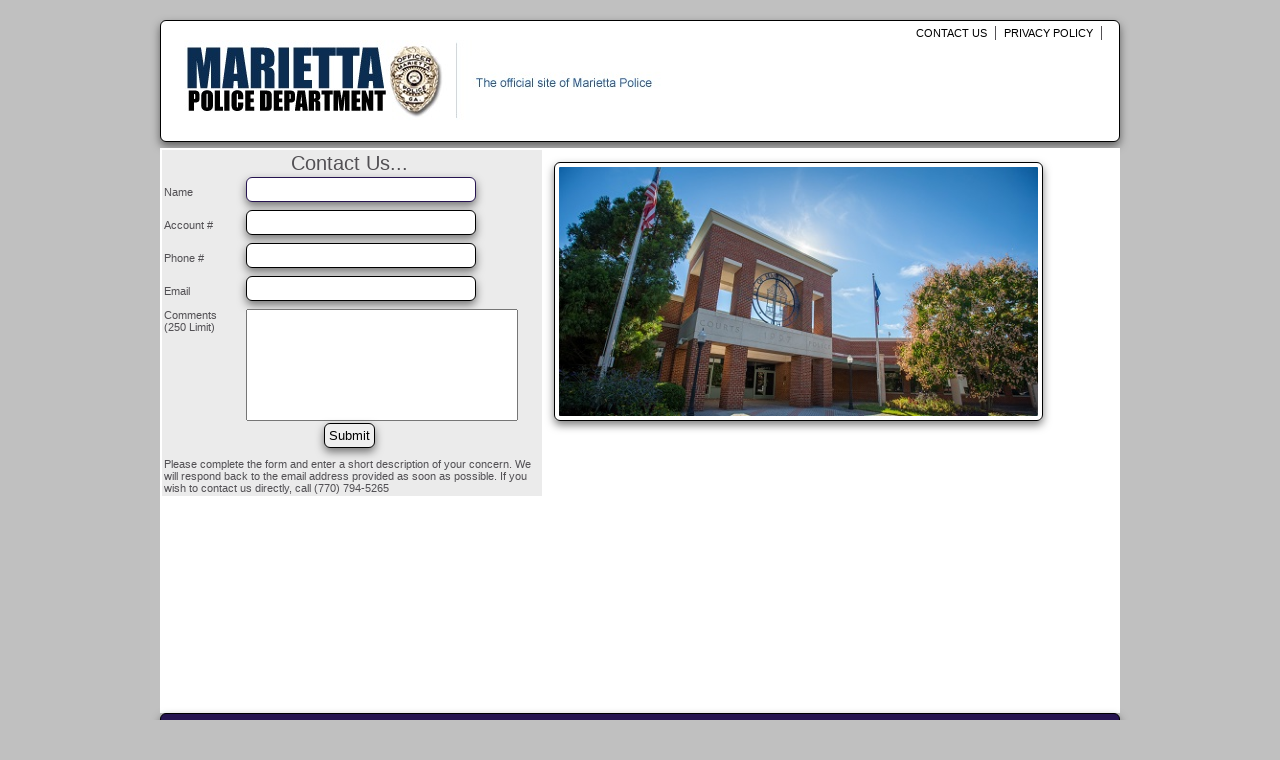

--- FILE ---
content_type: text/html; charset=utf-8
request_url: https://secure.mariettaga.gov/crywolf/contactUs.aspx
body_size: 6150
content:


<!DOCTYPE html PUBLIC "-//W3C//DTD XHTML 1.0 Transitional//EN" "http://www.w3.org/TR/xhtml1/DTD/xhtml1-transitional.dtd">

<html xmlns="http://www.w3.org/1999/xhtml">
<head id="ctl00_Head1">

    <meta name="build-id" content="20.2.2020.1005" />

<meta http-equiv="Content-Type" content="text/html; charset=UTF-8" /><meta http-equiv="X-UA-Compatible" content="IE=edge,chrome=1" />

<link href="/crywolf/css/redmond/jquery-ui-1.9.2.custom.css" type="text/css" rel="stylesheet" />
<link href="/crywolf/css/jquery-ui.css" rel="stylesheet" type="text/css" />
<link href="/crywolf/css/locale-picker.min.css" rel="stylesheet" type="text/css" />

<script src="/crywolf/js/jquery-3.5.1.min.js" type="text/javascript"></script>
<script src="/crywolf/js/jquery-ui-1.12.0.js" type="text/javascript"></script>

<title>
	False Alarm Reduction Website
</title>
<link rel="stylesheet" type="text/css" href="/crywolf/includes/style_purple.css" />
<script id="script1" type="text/javascript" src="/crywolf/includes/functions.js"></script>
<script type="text/JavaScript" src="/crywolf/includes/dd_home.js"></script>

<script type="text/javascript" id="ComponentOneClientScript1">
    function C1Menu1_OnClientItemClick(item, domEvent) {
        //
        // Put your code here.
        //
    };

</script>
 <!--
<script language="JavaScript" src="https://seal.networksolutions.com/siteseal/javascript/siteseal.js" type="text/javascript"></script>
-->

    <style>
        input {
            -moz-border-radius: 6px;
            border-radius: 6px;
            -webkit-border-radius: 6px;
            border: solid 1px black;
            padding: 4px;
            margin-bottom: 6px;
            -moz-box-shadow: 0 4px 8px rgba(0,0,0,0.5);
            -webkit-box-shadow: 0 4px 8px rgba(0,0,0,0.5);
            box-shadow: 0 4px 8px rgba(0,0,0,0.5);
        }

        .ddl {
            -moz-border-radius: 6px;
            border-radius: 6px;
            -webkit-border-radius: 6px;
            border: solid 1px black;
            padding: 4px;
            margin-bottom: 6px;
            -moz-box-shadow: 0 4px 8px rgba(0,0,0,0.5);
            -webkit-box-shadow: 0 4px 8px rgba(0,0,0,0.5);
            box-shadow: 0 4px 8px rgba(0,0,0,0.5);
        }

    </style>
<script>

    $(document).ready(function () {

        $('#dvLang').hide();

        var mM = $('#hMobile1').val();
        if (mM == 'true') {
            if (window.screen.width <= 480) {
                // resolution is below 10 x 7
                $('#bdy1').hide();
                window.location.href = "cwMobile1.aspx?f1=xxx&f2=Marietta Police"; //for example
            }
        }

        $('#dialogNotice').dialog({
            autoOpen: false,
            width: 680, // 700,
            //height: 300,
            modal: true,
            resizable: false,
            show: 'fold',
            hide: 'fade',
            title: 'Notice',
            open: function (event, ui) {
                $('.ui-widget-overlay').css('position', 'fixed');
                // setTimeout(function () { $('#txtACSearch').focus(); }, 1);
            },
            close: function () {
                $('.ui-widget-overlay').css('position', 'absolute');
            },
            buttons: {
                'OK': function () {
                    $('#lblMessage').text('');
                    $('#bodyMain').removeClass('stop-scrolling');
                    $('#bodyMain').css('padding-right', 0);
                    $(this).dialog('close');
                }
            }
        });

        function trn1() {
            if ($('#hTrn1').val() == '')
                return;

            $('.trn').each(function (index, obj) {
                var m = $(this).attr('data-code');
                var mID1 = '#' + $(this).attr('id');
                if (m !== '' || m !== undefined) {

                    var request = $.ajax({
                        type: "POST",
                        url: "RegForm/webService.asmx/translate",
                        data: "{'data1':'" + m + "'}",
                        contentType: "application/json; charset=utf-8",
                        dataType: "json",
                        success: function (response) {
                            var m2 = response.d;
                            if (m2 !== '') {
                                try {
                                    //alert('id = ' + mID1 + '  value = ' + m2);
                                    $(mID1).html(m2);
                                }
                                catch (ex) {
                                    //  $(this).val(m2);
                                }
                            }
                        },
                    });
                }
            });
        }


        $('#cbLanguage').on('change', function () {
            if ($('#hTrn1').val() == '')
                return;

            var m = $('#cbLanguage').val();
            if (m == '')
                return;

            var request = $.ajax({
                type: "POST",
                url: "RegForm/webService.asmx/setLanguage",
                data: "{'data1':'" + m + "'}",
                contentType: "application/json; charset=utf-8",
                dataType: "json",
                beforeSend: function () {
                    //$.blockUI({ message: '<h3><img src="images/ajax-loader.gif" /></h3>' });
                    $.blockUI({
                        message: '<h3><img src="images/ajax-loader.gif" /> Processing...</h3>',
                        css: {
                            width: '420px'
                        }
                    });
                },
                complete: function () {
                    $.unblockUI();
                },
                success: function (response) {
                    var m = response.d;
                    if (m == 'ok') {
                        trn1();
                    }
                },
                failure: function () {
                    alert("Failure. Access denied")

                    //$.unblockUI();
                },
                error: function () {
                    alert("Error. Access denied")
                    // $.unblockUI();
                }
            });


        });

        if ($('#hTrn1').val() == '') {
            $('#dvLang').hide();
        }
        else {
            $('#dvLang').show();
            var m1 = $('#hTrn1').val();
            if (m1 == '1')
                $('#cbLanguage').val('');
            else
                $('#cbLanguage').val(m1);
        }

        trn1();
    });

</script>
    
    <style>
        input {
            -moz-border-radius: 6px;
            border-radius: 6px;
            -webkit-border-radius: 6px;
            border: solid 1px black;
            padding: 4px;
            margin-bottom: 6px;
            -moz-box-shadow: 0 4px 8px rgba(0,0,0,0.5);
            -webkit-box-shadow: 0 4px 8px rgba(0,0,0,0.5);
            box-shadow: 0 4px 8px rgba(0,0,0,0.5);
        }
    </style>

    <script>
        
    </script>


    <link href="/crywolf/css/site/agency-styles.css" rel="stylesheet" type="text/css" />
</head>
 
<body id="bdy1" class="home" style="background-color:silver;">
<form method="post" action="./contactUs.aspx" onsubmit="javascript:return WebForm_OnSubmit();" id="aspnetForm">
<div class="aspNetHidden">
<input type="hidden" name="__LASTFOCUS" id="__LASTFOCUS" value="" />
<input type="hidden" name="__EVENTTARGET" id="__EVENTTARGET" value="" />
<input type="hidden" name="__EVENTARGUMENT" id="__EVENTARGUMENT" value="" />
<input type="hidden" name="__VIEWSTATE" id="__VIEWSTATE" value="ArLTAvBwesc9o3gsvs12MJ6VvsWv9XiabN0n2gxAzVP8CP0jSVrxWu7Jnw/7fPdFNXwskKUazvIrTCigu0Rnq0XqaE6NInqTBm8xGx9sO5lFO0pDDqiG5YNwjvmAxYDLcjp7QiPPgWKSBy6sGSAdWqkwLjdKh2o9FxiWPat19HOKR+68cVa8ZvLrscXSnL+MOiJNrjpWz2tim9b11QVmDFNy/dgjtZYTp9N4ZEmb7/mnKCN5nd1cl6+ak5MPL8LTjhe1ebMJkOSeMOrz96jKFjhJoOSA3m9eL2QsVRDb4UkWqXifAMzwYXBpeHh5RgNm68lH7AaDbAicL3UyBVw7Ep5FsPn/uxJTDBQpzncBE7oX2lL0JKt2ak244qGvY5jjZEvcQCzxor36ctgBz4OOUYzOK7fjDYITgG5DoKw4vL0dCYI5CEEmEjE8xlkQMXkHOIJVYk1MIKxexzjiu5SqcA==" />
</div>

<script type="text/javascript">
//<![CDATA[
var theForm = document.forms['aspnetForm'];
if (!theForm) {
    theForm = document.aspnetForm;
}
function __doPostBack(eventTarget, eventArgument) {
    if (!theForm.onsubmit || (theForm.onsubmit() != false)) {
        theForm.__EVENTTARGET.value = eventTarget;
        theForm.__EVENTARGUMENT.value = eventArgument;
        theForm.submit();
    }
}
//]]>
</script>


<script src="/crywolf/WebResource.axd?d=seWpbBLPn106RNU8RUWMqZp53etzPkj1lQaXUgJQrxXimGi4WWuenCFyzS7IDAgRuerhXsOCR3T07BwePxZI3n4s5AoI9SXup2EzV5KdUnE1&amp;t=638901392248157332" type="text/javascript"></script>


<script src="/crywolf/ScriptResource.axd?d=IfZ8LPlbxHbi3pFFcqNiCL8PuM6XS-WG2hmYfHEtJkEhtxDj_ewXql0DaWRFGnz6mGpi3LfrVfGb0zb1QE33AaL8JJuB5B5YkiiXHcPPZxOkrfVkj617rmdU4fHhSm5N1HzrPq405KGc6QXQVEfXA9VQg0fpm42hcw5ELQcU6bw1&amp;t=ffffffff93d1c106" type="text/javascript"></script>
<script src="/crywolf/ScriptResource.axd?d=_662ol0FkEY3qm9InZ5IK6jxxjZr5YgJF7z9XsqJLEqkxAuPk1Tqq58gpZeHV-h-o_HwvfAjpzFx3TLc52g0s3HU6UqNzU_gu9nCaXduxRDZIBHMjdLo1JR3JCcXwVZjkOr0PIKB4M7xo-Zx4oZMGoh-zMfRy0r2jpB3eZn_iuA1&amp;t=5c0e0825" type="text/javascript"></script>
<script src="/crywolf/ScriptResource.axd?d=zuOAPwrX7OGqovi_jc7dCg1dhVI1deoAprCvGetJDd_5v9jfEFAeyEqDGiQI1BKG-TpAR6u3BJ_A78pzh4e5CRaQh1TKcFkI9dYkqSx62nWbE6Yg2YNQtYHfQ3AzIqUQPwGv30kQWI6XgPQfhtmmUoUhWzk9liKgMalH9MO_mpOARczM1L_m196JWBuRqKnK0&amp;t=5c0e0825" type="text/javascript"></script>
<script src="/crywolf/WebResource.axd?d=-IEhd5xTXObN3F2S0-SR-R1M3Al51pVtL7NW33dfMUJMLN3rAgYD7dtXs7tP2h42cB_1DB4I2nd_Ms99lJ2PNbgtVQYhfInyACEjHK1bDfg1&amp;t=638901392248157332" type="text/javascript"></script>
<script type="text/javascript">
//<![CDATA[
function WebForm_OnSubmit() {
if (typeof(ValidatorOnSubmit) == "function" && ValidatorOnSubmit() == false) return false;
return true;
}
//]]>
</script>

<div class="aspNetHidden">

	<input type="hidden" name="__VIEWSTATEGENERATOR" id="__VIEWSTATEGENERATOR" value="1BE0A9FE" />
	<input type="hidden" name="__VIEWSTATEENCRYPTED" id="__VIEWSTATEENCRYPTED" value="" />
	<input type="hidden" name="__EVENTVALIDATION" id="__EVENTVALIDATION" value="EI90Nkp+T2daju6VP78B/b+AWfAyp/NsdW1Cj69CUB3eT5gg93IKtysxG6H4m96oBF4GAi6F9UDmHdwSndL7W0WGysML/BZOTnr8gaMAjTSjO//lKFE3n4kiCKRknDpG0qGzOasVO8RhlBf1EoDvQ5KDeCNY3mA5WuvmoROBbP3NkAzsCOvqzYyspJh0nc9s0qW3AYJvA56hS/A2cHjp+FvITxCH8WEZ/CCO/cWuFT44TgLbzXbPyoj9eb6mg4i/tmkSzW+vT3wY7EcmXXs6RUkx/d9TYG/QqDI6icPKgyY=" />
</div>

<!--script type="text/JavaScript" language="JavaScript1.2">mmLoadMenus();</script-->
<!-- begin page wrap-->
<div id="page-wrap" style="margin-top:20px;">
   
<div id="header" class="ddl" style="height:120px;width:auto;">
 
<a href="default.aspx" id="ctl00_imgTopLeft"><img src="images/logo_topleft.jpg" alt="Home" name="logo" id="logo" /></a>
 <br />  
          <div id="ctl00_LinkSP" class="EdsMenusRight" style="margin-top:30px;" name="LinkSP">
    </div>   
<ul id="headlinks">
   <li><a href="contactUs.aspx" ><span id="lbl1" class="trn" data-code="contactus">Contact Us</span></a></li>
   <li><a href="privacy.aspx" class="last"><span id="lbl2" class="trn" data-code="privacy">Privacy Policy</span></a></li>
 </ul>  

    <br />  <br />  <br />
    <div style="margin-left:70%;display:none;" id="dvLang"><label>Select Language</label>
        <select id="cbLanguage" class="ddl" style="width:100px;margin-left:5px;">
            <option value=""></option>
            <option value="en">English</option>
            <option value="es">Spanish</option>
            <option value="fr">French</option>
            <option value="de">German</option>
            <option value="ja">Japanese</option>
            <option value="ru">Russian</option>l
            <option value="zh-TW">Chinese</option>
            <option value="hr">Croatian</option>
        </select>
    </div>

        


 </div>
<!--
<div id="xxxmyHeader" class="headerfooter ddl" style="height:36px;background-color:white;color:white;" >

</div>-->    

<div id="main" style="width:auto;height:610px">	


  

    <div id="ctl00_ContentPlaceHolder1_Panel2" style="background-color:White;height:565px;width:100%;">
	
    <table bgcolor="White" style="text-align: left" width="900px">
    <tr>
    <td style="padding-right:20px;">
    <div id="ctl00_ContentPlaceHolder1_Panel1" style="background-color:#EBEBEB;width:380px;text-align:left;">
		
    <table width="375px">
    <tr style="font-size: 20px"><td colspan="2" align="center">Contact Us...</td></tr>
        <tr>
            <td width="80px" height="30px">Name</td>
            <td><input name="ctl00$ContentPlaceHolder1$txtName" type="text" maxlength="100" id="ctl00_ContentPlaceHolder1_txtName" style="width:220px;" />
                <span id="ctl00_ContentPlaceHolder1_RequiredFieldValidator1" style="visibility:hidden;">*</span></td>
        </tr>
        <tr>
            <td height="30px">Account #</td>
            <td><input name="ctl00$ContentPlaceHolder1$txtAddress" type="text" maxlength="50" id="ctl00_ContentPlaceHolder1_txtAddress" style="width:220px;" /></td>
        </tr>
        <tr>
            <td height="30px">Phone #</td>
            <td><input name="ctl00$ContentPlaceHolder1$txtPhoneNo" type="text" maxlength="50" id="ctl00_ContentPlaceHolder1_txtPhoneNo" style="width:220px;" /></td>
        </tr>
        <tr>
            <td height="30px">Email</td>
            <td><input name="ctl00$ContentPlaceHolder1$txtEmail" type="text" maxlength="100" id="ctl00_ContentPlaceHolder1_txtEmail" style="width:220px;" />
                <span id="ctl00_ContentPlaceHolder1_RegularExpressionValidator1" style="visibility:hidden;">*</span>
                <span id="ctl00_ContentPlaceHolder1_RequiredFieldValidator2" style="visibility:hidden;">*</span>
            </td>
        </tr>
        <tr>
            <td valign="top">Comments<br />(250 Limit)</td>
            <td><textarea name="ctl00$ContentPlaceHolder1$txtComments" rows="2" cols="20" id="ctl00_ContentPlaceHolder1_txtComments" style="height:110px;width:270px;">
</textarea></td>
        </tr>
        <tr>
               <td colspan="2" align="center">

                       
                   
                   <input type="submit" name="ctl00$ContentPlaceHolder1$btnSubmit" value="Submit" onclick="javascript:WebForm_DoPostBackWithOptions(new WebForm_PostBackOptions(&quot;ctl00$ContentPlaceHolder1$btnSubmit&quot;, &quot;&quot;, true, &quot;gp1&quot;, &quot;&quot;, false, false))" id="ctl00_ContentPlaceHolder1_btnSubmit" />

               </td>
              </tr>
        <tr><td colspan="2" align="center"><span id="ctl00_ContentPlaceHolder1_lblComment"></span></td></tr>
        <tr><td colspan="2"> Please complete the form and enter a short description of your 
            concern. We will respond back to the email address provided as soon as possible. 
            If you wish to contact us directly, call&nbsp;<span id="ctl00_ContentPlaceHolder1_lblTollFree">(770) 794-5265</span></td></tr>
    </table>
    
	</div>
        <div id="ctl00_ContentPlaceHolder1_ValidationSummary1" style="display:none;">

	</div>
         </td>
         <td valign="top" style="padding-right:15px;">&nbsp;<img src="slideshow/photo1.jpg" alt="" class="photoRight ddl" style="max-width:100%; max-height:100%;" /></td>
        </tr>
        </table>
        
</div>

    


           
<div id="xfooter" class="headerfooter ddl" style="text-align:center;height:40px;background-color:#261450;color:white;"><span id="ctl00_lblBottomText">Marietta Police | 240 Lemon Street | Marietta, Georgia | (770) 794-5265</span> 
</div>


<div id="xxxcredits" class="headerfooter" style="background-color:transparent"><img src="images/logo_crywolf.png" alt="Powered by CryWolf" /><span id="ctl00_lblDefaultBottomNotice" style="display:inline-block;color:Black;font-size:Small;width:900px;">Javascript must be turned on in order for site to function properly. Best viewed in Internet Explorer and FireFox</span>
</div>  
</div>     
       
</div>
<script type="text/javascript">
//<![CDATA[
Sys.WebForms.PageRequestManager._initialize('ctl00$ScriptManager1', 'aspnetForm', [], [], [], 90, 'ctl00');
//]]>
</script>

<input type="hidden" name="ctl00$hMobile1" id="hMobile1" value="true" />
    <input type="hidden" name="ctl00$hTrn1" id="hTrn1" />


<script type="text/javascript">
//<![CDATA[
var Page_ValidationSummaries =  new Array(document.getElementById("ctl00_ContentPlaceHolder1_ValidationSummary1"));
var Page_Validators =  new Array(document.getElementById("ctl00_ContentPlaceHolder1_RequiredFieldValidator1"), document.getElementById("ctl00_ContentPlaceHolder1_RegularExpressionValidator1"), document.getElementById("ctl00_ContentPlaceHolder1_RequiredFieldValidator2"));
//]]>
</script>

<script type="text/javascript">
//<![CDATA[
var ctl00_ContentPlaceHolder1_RequiredFieldValidator1 = document.all ? document.all["ctl00_ContentPlaceHolder1_RequiredFieldValidator1"] : document.getElementById("ctl00_ContentPlaceHolder1_RequiredFieldValidator1");
ctl00_ContentPlaceHolder1_RequiredFieldValidator1.controltovalidate = "ctl00_ContentPlaceHolder1_txtName";
ctl00_ContentPlaceHolder1_RequiredFieldValidator1.errormessage = "Name Required";
ctl00_ContentPlaceHolder1_RequiredFieldValidator1.validationGroup = "gp1";
ctl00_ContentPlaceHolder1_RequiredFieldValidator1.evaluationfunction = "RequiredFieldValidatorEvaluateIsValid";
ctl00_ContentPlaceHolder1_RequiredFieldValidator1.initialvalue = "";
var ctl00_ContentPlaceHolder1_RegularExpressionValidator1 = document.all ? document.all["ctl00_ContentPlaceHolder1_RegularExpressionValidator1"] : document.getElementById("ctl00_ContentPlaceHolder1_RegularExpressionValidator1");
ctl00_ContentPlaceHolder1_RegularExpressionValidator1.controltovalidate = "ctl00_ContentPlaceHolder1_txtEmail";
ctl00_ContentPlaceHolder1_RegularExpressionValidator1.errormessage = "eMail Required";
ctl00_ContentPlaceHolder1_RegularExpressionValidator1.validationGroup = "gp1";
ctl00_ContentPlaceHolder1_RegularExpressionValidator1.evaluationfunction = "RegularExpressionValidatorEvaluateIsValid";
ctl00_ContentPlaceHolder1_RegularExpressionValidator1.validationexpression = "\\w+([-+.\']\\w+)*@\\w+([-.]\\w+)*\\.\\w+([-.]\\w+)*";
var ctl00_ContentPlaceHolder1_RequiredFieldValidator2 = document.all ? document.all["ctl00_ContentPlaceHolder1_RequiredFieldValidator2"] : document.getElementById("ctl00_ContentPlaceHolder1_RequiredFieldValidator2");
ctl00_ContentPlaceHolder1_RequiredFieldValidator2.controltovalidate = "ctl00_ContentPlaceHolder1_txtEmail";
ctl00_ContentPlaceHolder1_RequiredFieldValidator2.errormessage = "eMail Required";
ctl00_ContentPlaceHolder1_RequiredFieldValidator2.validationGroup = "gp1";
ctl00_ContentPlaceHolder1_RequiredFieldValidator2.evaluationfunction = "RequiredFieldValidatorEvaluateIsValid";
ctl00_ContentPlaceHolder1_RequiredFieldValidator2.initialvalue = "";
var ctl00_ContentPlaceHolder1_ValidationSummary1 = document.all ? document.all["ctl00_ContentPlaceHolder1_ValidationSummary1"] : document.getElementById("ctl00_ContentPlaceHolder1_ValidationSummary1");
ctl00_ContentPlaceHolder1_ValidationSummary1.showmessagebox = "True";
ctl00_ContentPlaceHolder1_ValidationSummary1.validationGroup = "gp1";
//]]>
</script>


<script type="text/javascript">
//<![CDATA[

var Page_ValidationActive = false;
if (typeof(ValidatorOnLoad) == "function") {
    ValidatorOnLoad();
}

function ValidatorOnSubmit() {
    if (Page_ValidationActive) {
        return ValidatorCommonOnSubmit();
    }
    else {
        return true;
    }
}
        
(function(id) {
    var e = document.getElementById(id);
    if (e) {
        e.dispose = function() {
            Array.remove(Page_ValidationSummaries, document.getElementById(id));
        }
        e = null;
    }
})('ctl00_ContentPlaceHolder1_ValidationSummary1');
WebForm_AutoFocus('ctl00_ContentPlaceHolder1_txtName');
document.getElementById('ctl00_ContentPlaceHolder1_RequiredFieldValidator1').dispose = function() {
    Array.remove(Page_Validators, document.getElementById('ctl00_ContentPlaceHolder1_RequiredFieldValidator1'));
}

document.getElementById('ctl00_ContentPlaceHolder1_RegularExpressionValidator1').dispose = function() {
    Array.remove(Page_Validators, document.getElementById('ctl00_ContentPlaceHolder1_RegularExpressionValidator1'));
}

document.getElementById('ctl00_ContentPlaceHolder1_RequiredFieldValidator2').dispose = function() {
    Array.remove(Page_Validators, document.getElementById('ctl00_ContentPlaceHolder1_RequiredFieldValidator2'));
}
//]]>
</script>
</form>
    
<!--
SiteSeal Html Builder Code:
Shows the logo at URL https://seal.networksolutions.com/images/prorecblue.gif
Logo type is  ("NETSP")
<script language="JavaScript" type="text/javascript"> SiteSeal("https://seal.networksolutions.com/images/prorecblue.gif", "NETSP", "none");</script>

//-->

<script defer src="https://static.cloudflareinsights.com/beacon.min.js/vcd15cbe7772f49c399c6a5babf22c1241717689176015" integrity="sha512-ZpsOmlRQV6y907TI0dKBHq9Md29nnaEIPlkf84rnaERnq6zvWvPUqr2ft8M1aS28oN72PdrCzSjY4U6VaAw1EQ==" data-cf-beacon='{"version":"2024.11.0","token":"421144453b484e7e9007cd55d1444f9e","server_timing":{"name":{"cfCacheStatus":true,"cfEdge":true,"cfExtPri":true,"cfL4":true,"cfOrigin":true,"cfSpeedBrain":true},"location_startswith":null}}' crossorigin="anonymous"></script>
</body>
 
</html>


--- FILE ---
content_type: text/css
request_url: https://secure.mariettaga.gov/crywolf/css/locale-picker.min.css
body_size: -300
content:
.locale-picker{display:inline-block;position:absolute;right:20px;margin-top:-30px;}.locale-picker>input{width:30px;height:30px;opacity:.25;}.locale-picker>input:hover,.locale-picker>input.active{opacity:1;cursor:hand;}

--- FILE ---
content_type: text/css
request_url: https://secure.mariettaga.gov/crywolf/includes/style_purple.css
body_size: 5759
content:
/*#############################################################
Name: CryWolf Style Sheet - Purple Version	
Date: September 14, 2009
Author: Public Safety Corporation  

Color Palette - Search and Replace these values to change color scheme
El Paso Purple: #261450
Dark Gray Text and Accents: #525054
Replace background-mediumpurple.jpg with appropriate background
#############################################################*/

/* This is required to make the asp.net menu dynamic displays to show in IE8 */
.menuZOrder {
    z-index: 1;
    text-decoration:none;
}

/* standard elements  ========================================================================================== */
* {
	padding: 0;
    margin-left: 0;
    margin-right: 0;
    margin-top: 0;
}

/* page structure  ========================================================================================== */
body				{ 
    color: #525054;
	background-color:silver; /* #F1F1F1;*/
	/*background-image: url(../images/background-mediumpurple.jpg);
	background-repeat: repeat-x;*/
	font-size: 70%; 
	font-family: "Lucida Grande", "Lucida Sans Unicode", Verdana, Arial, sans-serif; 
	}
	
/* forces a scroll bar on every page - prevents horizontal shift between pages */
html { 
   overflow-y: scroll;
   }
   
/* this is the container that everything on the page sits in  ============================================================================== */
div#page-wrap {
    width: 75%; /* 930px; */
    margin: 0px auto;
    position: relative;
    text-align: left;
}

.floatLeft 			{ float: left; }
.floatRight			{ float: right; }
.clear				{ clear: both; }


.required{
    color:red;
}

.alarm-types > td {
    padding-top: 10px;
}
.alarm-types input + label {
    padding:0 20px 0 5px;
    cursor:pointer;
}
/* header and header elements for all pages  ========================================================================================== */
#header {
    height: 124px;
    padding: 0px 0px 0px 0px;
    width: 928px;
    margin-top: 0px;
    margin-right: auto;
    margin-left: auto;
    background-color: #FFF;
    border-left-color: #000;
    border-left-style: solid;
    border-left-width: 1px;
    border-right-style: solid;
    border-right-color: #000;
    border-right-width: 1px;
}

#header h1 {
	color: #525054;
	font: normal 1.3em "Lucida Grande", "Lucida Sans Unicode", Verdana, Arial, sans-serif;
	text-align: right;
	vertical-align: baseline;
	font-weight: bold;
	float: right;
	position:absolute;
	top: 95px;
	right: 20px;
}
/* headinks are the small links on the top righhand side of the header for contact, privacy, etc. */
#headlinks{
	font: normal 1em "Lucida Grande", "Lucida Sans Unicode", Verdana, Arial, sans-serif;
	padding:0;
	list-style:none;
	text-transform:uppercase;
	text-align: right;
	float:right;
	margin-top: 0px;
	margin-bottom: 0;
	margin-left: 0;
	margin-right: 0px;
	position: absolute;
	top: 6px;
	right: 18px;
}
#headlinks li{
	float:left;
	padding:1px 4px;
	border-right:1px solid #525054;
}
#headlinks li.last{
	border:0;
	padding-right:0;
}
#headlinks a,
#headlinks a:link{
	color:#000;
	text-decoration:none;
	padding:1px 4px;
}
#headlinks a:hover{
	color:#000;
	text-decoration:underline;
}
/* To adjust vertical placement of agency logo, edit top. Logo image size is maximum 100px high */
#logo {
	border:0;
	position:absolute;
	top:20px;
	left:24px;
}



/* standard text style elements ======================================================================================== */
/* 9/2/2010 
   This next section was controling pargraphs and lists. It was messing up 
   the school. So I blocked it out*/
/* p, cite, code, ul, ol
 {
	font-size: 1.2em;
	padding-bottom: 1.3em;
	line-height: 1.4em;
	text-align: left;
}*/

a,
a:link {
	color: #261450;
	text-decoration: underline;
}
a:hover {
	text-decoration: underline;	
}

dl{
	font-size: 1.1em;
	line-height: 1.3em;
}

td p{
	
	line-height: 1.5em;
	padding-left: 3px;

}

h1 {
	font-size: 1.4em;
	margin-bottom: 25px;
	color: #261450;
}


#main h1 {
	font-size: 1.4em;
	margin-bottom: 25px;
	margin-right: 15px;
	color: #261450;
}
h2{
	font-size:1.2em;
	margin-bottom: 4px;
	color: #261450;
}


h3 {
	font-size: 1.1em;
	padding-top: 6px;
	margin-bottom: 4px;
	color: #525054;
	font-weight: bold;
}
/* Creates a first paragraph that has large text to serve as an introduction to the page */
.intro {
	font-family: "Lucida Sans Unicode", "Lucida Grande", sans-serif;
	font-size: 1.3em;
	color: #525054;
}

/* Creates a centered paragraph for notes. Used mostly in the forms. */
.notes {
	font-family: "Lucida Sans Unicode", "Lucida Grande", sans-serif;
	font-weight: bold;
	font-size: 12px;
	color: #261450;
	text-align: center;
}
/* Small red text for tip content; used mostly in forms. */
.tip {
	font: 9px "Lucida Grande", "Lucida Sans Unicode", Verdana, Arial, sans-serif;
	color: #C00;
	padding-left: 5px;
}
/* Small red text for use in forms. */
.instruct {
	font: "Lucida Grande", "Lucida Sans Unicode", Verdana, Arial, sans-serif;
	color: #261450;
	font-size: 11px;
	font-weight: bold;
}


/* breadcrumbs for the subpages */
#crumbs{
	display: inline;
	padding-left: 0;
	margin-left: 0;
	line-height: 1em;
	font-size: .9em;
 	padding: 0px 0px 0px 0px;
	float: right;
	text-align: right;
}
#crumbs li {
	display: inline;
	padding-left: 8px;
}
#crumbs li a {
	color: #261450;
	text-decoration: none;
	font-family: Trebuchet, Verdana, "Lucida Sans Unicode", Arial, Helvetica, sans-serif;
	font-size: .9em;
	font-weight: normal;
	text-align: right;
	line-height: 1em;
}
#crumbs a:hover {
	color: #261450;
	text-decoration: underline;
}	
/* Eds test menu controls*/

.EdsMenus
{
	vertical-align:top;
	background-color:#261450;
	/*background-color:   Green;*/
	border-bottom-color:#666;
	border-bottom-style:solid;
	border-bottom-width:thick;
	width:928px;
	height:30px;
}
.EdsMenusRight
{
	float:right;
	vertical-align:top;
}
/* main navigation bar for all pages ============================================================================== */
#navigation{
	background-color: #261450;
	font: bold 1.2em "Lucida Grande", "Lucida Sans Unicode", Verdana, Arial, sans-serif;
	height: 29px;
	width: 928px;
	margin:0 0 0 0px;
    padding: 6px 0px 0px 0px;
	text-align: right;
	border-bottom-color: #666;
	border-bottom-style: solid;
	border-bottom-width: 4px;
	border-left-color: #000;
	border-left-style: solid;
	border-left-width: 1px;
	border-right-color: #000;
	border-right-style: solid;
	border-right-width: 1px;
	color: #FFF;
	list-style:none;

}
#navigation li{
	float:right;
	font-weight:bold;
	padding:3px 0;
}
#navigation a,
#navigation a:link{
	color:#FFF;
	text-decoration:none;
	padding:9px 12px;
	margin:0 10px 0 0;
}
#navigation a:hover{
	background:#dedede;
	color:#261450;
	text-decoration:none;
}
*html #navigation a,
*html #navigation a:link{
	height:1%;
}


/* home main ======================================================================================= */
.home #main {
	clear: both;
}

/* interior main ===================================================================================== */
.interior #main {
	clear: both;
	width:75%; /* 930px; */
	background: #ffffff;
	margin-bottom: 0px;
	margin-top: 0px;
	margin-right: 0px;
	margin-left: 0px;
	background-image: url(../images/background_box-main.gif);
	background-repeat: repeat-y;
}

.interior #contentfullwidth {
	width: 890px;
	padding-right: 20px;
	position: relative;
	top: 15px;
	left: 15px;
}

.interior #contentnarrow {
	width: 600px;
	position: relative;
	margin: 20px auto; 
	position:relative;
	
}
.interior #contentregistration {
	width: 680px;
	position: relative;
	margin: 5px auto; 
	position:relative;
	
}
#signinbox {
background-image: url(../images/signinbox.png);
width: 370px;
height: 220px;
background-repeat: no-repeat;
margin-top: 30px;
padding: 40px 15px 5px 15px;
}
#signinbox h2{
	font-size: 1.4em;
	margin-bottom: 20px;
	color: #507f4f;	
	margin-left: 100px;
}
	
/* left sidebar for subnavigation on interior pages ============================================================= */
.interior #subnav {
	padding: 0px 0px 0px 0px;
	float: left;
	width: 200px;
	position: relative;
	top: 15px;
	left: 15px;
	}

.interior #subnav .top{
	height: 20px;
	background: url(../images/subsidebar_top.png) no-repeat;
}
.interior #subnav .bottom{
	height: 20px;
	background: url(../images/subsidebar_btm.png) no-repeat;
}
.interior #subnav .inside{
	background-color:#f1f0f0;
	border-left-color: #dedede;
	border-left-width: 1px;
	border-left-style: solid;
	border-right-color: #dedede;
	border-right-width: 1px;
	border-right-style: solid;
}
.interior #subnav dl{
	margin: 0 0 0px 0;
}
.interior #subnav dt{
	color: #261450;
	font-size: 1em;
	height: 17px;
	margin:0;
	font-weight: bold;
	text-transform: uppercase;
	}
.interior #subnav dt.long{
	color: #261450;
	font-size: 1em;
	height: 17px;
	margin:0 0 15px;
	font-weight: bold;
	text-transform: uppercase;
	}
.interior #subnav dd{
	list-style-image: none;
	list-style-type: none;
	line-height: 14px;
	vertical-align: middle;
}

.interior #subnav dd a.userinfo,
.interior #subnav dd a:link.userinfo{
	color: #261450;
	display: block;
	height: 50px;
	padding: 15px 4px 0px 60px;
	text-decoration: none;
	background: url(../images/icon_userinfo.png) no-repeat 0 0px;
	font-size: 11px;
	font-weight: bold;
	line-height: 14px;
}
.interior #subnav dd a.password,
.interior #subnav dd a:link.password{
	color: #261450;
	display: block;
	height: 50px;
	padding: 15px 4px 0px 60px;
	text-decoration: none;
	vertical-align: middle;
	background: url(../images/icon_changepassword.png) no-repeat 0 2px;
	font-size: 11px;
	font-weight: bold;
	line-height: 14px;
}
.interior #subnav dd a.reports,
.interior #subnav dd a:link.reports{
	color: #261450;
	display: block;
	height: 50px;
	padding: 15px 4px 0px 60px;
	text-decoration: none;
	vertical-align: middle;
	background: url(../images/icon_reports.png) no-repeat 0 2px;
	font-size: 11px;
	font-weight: bold;
	line-height: 14px;
}
.interior #subnav dd a.searchacct,
.interior #subnav dd a:link.searchacct{
	color: #261450;
	display: block;
	height: 50px;
	padding: 15px 4px 0px 60px;
	text-decoration: none;
	vertical-align: middle;
	background: url(../images/icon_searchacct.png) no-repeat 0 2px;
	font-size: 11px;
	font-weight: bold;
	line-height: 14px;
}
.interior #subnav dd a.history,
.interior #subnav dd a:link.history{
	color: #261450;
	display: block;
	height: 50px;
	padding: 15px 4px 0px 60px;
	text-decoration: none;
	vertical-align: middle;
	background: url(../images/icon_reviewhistory.png) no-repeat 0 2px;
	font-size: 11px;
	font-weight: bold;
	line-height: 14px;
}
.interior #subnav dd a.pay,
.interior #subnav dd a:link.pay{
	color: #261450;
	display: block;
	height: 50px;
	padding: 15px 4px 0px 60px;
	text-decoration: none;
	vertical-align: middle;
	background: url(../images/icon_creditcards.png) no-repeat 0 2px;
	font-size: 11px;
	font-weight: bold;
	line-height: 14px;
}
.interior #subnav dd a.school,
.interior #subnav dd a:link.school{
	color: #261450;
	display: block;
	height: 50px;
	padding: 15px 4px 0px 60px;
	text-decoration: none;
	vertical-align: middle;
	background: url(../images/icon_alarmschool.png) no-repeat 0 2px;
	font-size: 11px;
	font-weight: bold;
	line-height: 14px;
}
.interior #subnav dd a.utilities,
.interior #subnav dd a:link.utilities{
	color: #261450;
	display: block;
	height: 50px;
	padding: 15px 4px 0px 60px;
	text-decoration: none;
	vertical-align: middle;
	background: url(../images/icon_utilities.png) no-repeat 0 2px;
	font-size: 11px;
	font-weight: bold;
	line-height: 14px;
}
.interior #subnav dd a.ordinance,
.interior #subnav dd a:link.ordinance{
	color: #261450;
	display: block;
	height: 50px;
	padding: 15px 4px 0px 60px;
	text-decoration: none;
	vertical-align: middle;
	background: url(../images/icon_ordinance.png) no-repeat 0 2px;
	font-size: 11px;
	font-weight: bold;
	line-height: 14px;
}
.interior #subnav dd a.appeals,
.interior #subnav dd a:link.appeals{
	color: #261450;
	display: block;
	height: 50px;
	padding: 15px 4px 0px 60px;
	text-decoration: none;
	vertical-align: middle;
	background: url(../images/icon_appeals.png) no-repeat 0 2px;
	font-size: 11px;
	font-weight: bold;
	line-height: 14px;
}
.interior #subnav dd a.login,
.interior #subnav dd a:link.login{
	color: #261450;
	display: block;
	height: 50px;
	padding: 15px 4px 0px 60px;
	text-decoration: none;
	vertical-align: middle;
	background: url(../images/icon_login.png) no-repeat 0 2px;
	font-size: 11px;
	font-weight: bold;
	line-height: 14px;
}
.interior #subnav dd a.logout,
.interior #subnav dd a:link.logout{
	color: #261450;
	display: block;
	height: 50px;
	padding: 15px 4px 0px 60px;
	text-decoration: none;
	vertical-align: middle;
	background: url(../images/icon_logout.png) no-repeat 0 2px;
	font-size: 11px;
	font-weight: bold;
	line-height: 14px;
}
.interior #subnav dd a:hover.login,
.interior #subnav dd a:hover.logout,
.interior #subnav dd a:hover.school,
.interior #subnav dd a:hover.pay,
.interior #subnav dd a:hover.history,
.interior #subnav dd a:hover.password,
.interior #subnav dd a:hover.searchacct,
.interior #subnav dd a:hover.reports,
.interior #subnav dd a:hover.userinfo,
.interior #subnav dd a:hover.ordinance,
.interior #subnav dd a:hover.appeals,
.interior #subnav dd a:hover.utilities
{
	text-decoration: underline;
}
*html .interior #subnav dd a,
*html .interior #subnav dd a:link{
	height:1%;
}

/* content area on interior pages */
.interior #content {
	margin: 0 0 0 230px; /* the left margin on this div element creates the column down the left side of the page - no matter how much content the sidebar1 div contains, the column space will remain. You can remove this margin if you want the #mainContent div's text to fill the #sidebar1 space when the content in #sidebar1 ends. */
	padding: 0px 20px 0px 0px; 
	top: 15px;
	position: relative;
}
.interior #leftcol {
	margin: 0px 10px 0 0; 
	position: relative;
	width: 340px;
}
.interior #rightcol {

	float:right;
	width:340px;
	}

/* white content area on the home page */
.box-main2			{
	width: auto; /* 930px; */
    height: 580px;
	background: #ffffff;
	margin-bottom: 0px;
	margin-top: 0px;
	margin-right: 0px;
	margin-left: 0px;
     padding: 20px 5px 20px 20px;
/*	background-image: url(../images/background_box-main.gif);
	background-repeat: repeat-y;*/
}

.box-main			{

	width: 75%; /* 930px; */
	background: #ffffff;
	margin-bottom: 0px;
	margin-top: 0px;
	margin-right: 0px;
	margin-left: 0px;
	background-image: url(../images/background_box-main.gif);
	background-repeat: repeat-y;

}
.box-main .inside	{ 
    padding: 20px 5px 20px 20px; }

.buttonbox			{
	width: 928px;
	background: #ffffff;
	border-left-color: #dedede;
	border-left-style: solid;
	border-left-width: 1px;
	border-right-color: #dedede;
	border-right-style: solid;
	border-right-width: 1px;
	margin-bottom: 0px;
	margin-top: 0px;
	margin-right: 0px;
	margin-left: 0px;
}
.buttonbox .inside	{ 
    padding: 10px 18px 10px 20px; }

.box-bottom {
	margin: 0px;
	width: 75%; /* 930px; */
	clear:both;
	height: 20px;
	background-image:url(../images/curvebottom.png);
	background-repeat: no-repeat;	
	
}
.box-top {
	margin: 10px 0px 0px 0px;
	width: 930px;
	clear:both;
	height: 20px;
	background-image:url(../images/curvetop.png);
	background-repeat: no-repeat;
	}



/* for photo on signin pages */
.photoRighthmpg			{
	float: right;	
	display:inline;
	margin-left: 15px;
	margin-top: 45px;
	}
/* for photo on home page */
.photoRight			{
	float: right;	
	display:inline;
	margin-left: 15px;
	}
/* these are the three button areas at the base of the home page above the footer*/
.home #sidebar1 {
	float: left; /* since this element is floated, a width must be given */
	width: 277px; /* the actual width of this div, in standards-compliant browsers, or standards mode in Internet Explorer will include the padding and border in addition to the width */
	height: 179px; /* 120px; 170px */
	padding: 8px 0px 10px 0px; /* padding keeps the content of the div away from the edges */
	background-image:url(../images/homebuttonboxbg.png);
	background-repeat:no-repeat;
	text-align: center;
}
.home #sidebar2 {
	float: right; /* since this element is floated, a width must be given */
	width: 277px; /* the actual width of this div, in standards-compliant browsers, or standards mode in Internet Explorer will include the padding and border in addition to the width */
	height: 179px; /* 170px; */
	padding: 8px 0px 10px 0px; /* padding keeps the content of the div away from the edges */
	background-image:url(../images/homebuttonboxbg.png);
	background-repeat:no-repeat;
	text-align: center;
}
.home #centerbar {
	margin: 0 277px; /* the right and left margins on this div element creates the two outer columns on the sides of the page. No matter how much content the sidebar divs contain, the column space will remain. You can remove this margin if you want the #centerbar div's text to fill the sidebar spaces when the content in each sidebar ends. */
	height: 179px; /* 170px; */
	padding: 8px 0px 10px 0px; /* remember that padding is the space inside the div box and margin is the space outside the div box */
	background-image:url(../images/homebuttonboxbg.png);
	background-repeat:no-repeat;
	background-position: center top;
	text-align: center;
}
.clearfloat { /* this class should be placed on a div or break element and should be the final element before the close of a container that will fully contain a float */
	clear:both;
    height:0;
    font-size: 1px;
    line-height: 0px;
}
/* this is the HTML text below the button - change the color to suit the palette */
.home .buttonbox dl{
	margin: 0 0 2px 0;
}
.home .buttonbox dt{
	color: #261450;
	font: normal 11px "Lucida Sans Unicode", Verdana, Geneva, Arial, sans serif;
	height: 14px;
	margin:0;
	text-align: center;
	}
.home .buttonbox dt.long{
	color: #261450;
	font: bold 1.3em "Lucida Sans Unicode", Verdana, Geneva, Arial, sans serif;
	height: 14px;
	margin:0 0 15px;
	font-weight: bold;
	text-align: center;
	}
.home .buttonbox dd{
	list-style-image: none;
	list-style-type: none;
	line-height: 14px;
	text-align: center;
}
.home .buttonbox dd a,
.home .buttonbox dd a:link{
	color: #261450;
	display: block;
	text-decoration: none;
	vertical-align: baseline;
	font-size: 11px;
	line-height: 14px;
	text-align: center;
}
*html .home .buttonbox dd a,
*html .home .buttonbox dd a:link{
	height:1%;
}
.home .buttonbox dd a:hover{
	color: #261450;
	text-decoration: underline;
}

/* For inside pages definition list */
dl.deflist1{
	padding:10px 15px 10px 50px;
	width:550px;
	float:left;
	border: 1px solid #dedede;
}
dl.deflist1 dt{
	float:left;
	margin: 5px 0 0 -50px;
}

*html dl.deflist1 dt{
	margin-left:-34px;
}
dl.deflist1 dt img{
	padding: 1px;
	margin: 5px;
	border-top: none;
	border-right: none;
	border-bottom: none;
	border-left: none;
}
dl.deflist1 dd.title{
	color: #261450;
	font-size: 13px;
	font-weight:bold;
	margin-top:30px;

}
/* For inside pages definition list */
dl.deflist2{
	padding:10px 15px 10px 60px;
	width:255px;
	float:left;
	border: 1px solid #dedede;
	margin-bottom:8px;
}
dl.deflist2 dt{
	float:left;
	margin: 5px 0 0 -60px;
}

*html dl.deflist2 dt{
	margin-left:-34px;
}
dl.deflist2 dt img{
	padding: 1px;
	margin: 5px 25px 5px 5px;
	border-top: none;
	border-right: none;
	border-bottom: none;
	border-left: none;
}
dl.deflist2 dd.title{
	color: #261450;
	font-size: 13px;
	font-weight:bold;
	margin-top:15px;
}
/* this is the footer =========================================================================== */
.headerfooter {
	font-size: 1em;
	color: #FFF;
	line-height: 18px;
	margin: 0px;
	text-align: center;
	width: auto; /* 930px; */
	font-family: Trebuchet, Verdana, "Lucida Sans Unicode", Arial, Helvetica, sans-serif;
	vertical-align: baseline;
	clear:both;
	height: 28px;
	background-color:#261450;
	/*border-top-color: #666;
	border-top-style: solid;
	border-top-width: 4px;*/
	padding-top: 4px;
}
#footer {
	font-size: 1em;
	color: #FFF;
	line-height: 18px;
	margin: 0px;
	text-align: center;
	width: 75%; /* 930px; */
	font-family: Trebuchet, Verdana, "Lucida Sans Unicode", Arial, Helvetica, sans-serif;
	vertical-align: baseline;
	clear:both;
	height: 28px;
	background-color:#261450;
	border-top-color: #666;
	border-top-style: solid;
	border-top-width: 4px;
	padding-top: 4px;
}
#footer a {
	color: #FFF;
	text-decoration: underline;
}
#footer a:hover {
	color: #dedede;
	text-decoration: underline;
}
/* this is the Powered by CryWolf logo area below the footer */
#credits {
	text-align: right;
	width: 75%; /* 930px; */
	clear:both;
	height: 40px;
	padding-top:6px;
	border:0;
}


/* Form styling for the citizen, admin and ac signin pages ============================================================== */

form.signin fieldset input { float : right; width : 68%; }
form.signin fieldset input:hover { border-color : #666; } /* this is the hover state for the text boxes*/
form.signin fieldset input:active, input:focus { border-color : #261450; }
form.signin label, label span { display : block; padding-bottom : .25em; }
form.signin label { float : left; width : 100%; }
form.signin label span { float : left; width : 30%; text-align : right; }
form.signin div { margin-bottom : 20px; padding : 10px 20px; text-align : center; } /* this is the area around the SUBMIT button*/

/* =fieldset */
form.signin fieldset {
	margin : 0 35px 5px 0;
	padding : 20px;
	border : 1px solid #dedede;
	overflow : hidden;
	font-size: 1.2em;
}

form.signin fieldset legend
{
	-moz-border-radius: .2em;
	background-color: #eee;
	border: 2px solid #fff;
	color: #261450;
	font-size: 1em;
	margin-left: 1em;
	padding: 0 5px;
}
form.signin fieldset:hover { border-color : #dedede; }

form.signin div input { padding : .25em 1em; 
background-color : #999999;
border : 2px double #666666; 
border-top-color : #dedede;
font : bold 100% "Lucida Grande", "Lucida Sans Unicode", Verdana, Arial, sans-serif; 
color : #fff;
text-transform : uppercase;
}

form.signin div input:hover{ background-color : #261450;
}





/* styling for some of the forms on the pages inside password-protected area ================================================================ */

form.interior fieldset input, form.interior fieldset select { float : left; margin-left: 20px; margin-right: 50px; width : 300px; border : 1px solid #dedede;}
form.interior fieldset input.short, form.interior fieldset select.short { float : left; margin-left: 20px; margin-right: 50px; width : 100px; border : 1px solid #dedede; }
form.interior fieldset input.phone, form.interior fieldset select.phone { float : left; margin-left: 20px; margin-right: 2px; width : 40px; border : 1px solid #dedede; }
form.interior fieldset input.phone2, form.interior fieldset select.phone2 { float : left; margin-left: 3px; margin-right:2px; width : 40px; border : 1px solid #dedede; }
form.interior fieldset input:hover { border-color : #666; } /* this is the hover state for the text boxes*/
form.interior fieldset input:active, input:focus { border-color : #261450; }
form.interior label, label span {
	display : block;
	padding-bottom : 0.25em;
	font-weight: bold;
   
}
form.interior label { float : left; width : 100%; }
form.interior label span { float : left; width : 30%; text-align : right; 	background-color: #f1f1f1;}
form.interior div { margin : 0 20px 5px 0; padding : 10px 20px; border : 1px solid #dedede; text-align : center; } /* this is the area around the SUBMIT button*/

/* =fieldset */
form.interior fieldset {
	margin : 0 20px 5px 0;
	padding : 20px;
	border : 1px solid #dedede;
	overflow : hidden;
	font-size: 12px;
    background-color: #f1f1f1;
}

form.interior h2 {
	font-size:1.2em;
	margin-top:25px;
	margin-bottom: 12px;
	color: #261450;
}

form.interior fieldset legend
{
	-moz-border-radius: .2em;
	background-color: #261450;
	border: 2px solid #fff;
	color: #fff;
	font-size: 1em;
	font-weight: bold;
	margin-left: 20px;
	padding: 0 10px;
	text-transform:uppercase;
}
form.interior fieldset:hover { border-color : #261450; }

form.interior div input { padding : .25em 1em; 
background-color : #999999;
border : 2px double #666666; 
border-top-color : #dedede;
font : bold 100% "Lucida Grande", "Lucida Sans Unicode", Verdana, Arial, sans-serif; 
color : #fff;
text-transform : uppercase;
}

form.interior div input:hover{ background-color : #261450;
}

form.interior dl {clear:both;}
form.interior dt {float:left; text-align:right; width:90px; line-height:25px; margin:0 10px 10px 0;}
form.interior dd {float:left; width:475px; line-height:25px; margin:0 0 10px 0;}



/* more complex form styling using NiceForms  ==============================================================================================*/

form.NF {margin-top: 40px; } /*provides margin at the top of the form */
form.NF fieldset {background:#f1f0f0; padding:10px 3px 10px 20px; border:1px solid #dedede; margin-bottom:10px; margin-top:25px; width:653px; } /*the size and color of the fieldset */
form.NF fieldset:hover { border-color : #261450; } /*border color of fieldset changes upon mouseover */
form.NF input, form.NF textarea, form.NF select {font:12px/12px "Lucida Grande", "Lucida Sans Unicode", Verdana, Arial, sans-serif; padding:0; margin-right: 1px; }


form.NF fieldset.action {background:#fff; border-color:#dedede; margin-top:-20px; text-align:center;} /*formats the submit button fieldset*/
form.NF fieldset.action:hover { border-color : #261450; } /*adds mouseover effect to submit button fieldset*/

form.NF legend {
	background:#261450;
	color:#fff;
	font: 13px/16px "Lucida Grande", "Lucida Sans Unicode", Verdana, Arial, sans-serif;
	padding:0 10px;
	margin:-26px 0 0 15px;
	font-weight:bold;
	border: 2px solid #fff;
	text-transform:uppercase;
} /* this is the legend or title at the top of the fieldset*/

form.NF label {font-size: 12px; font-weight:bold; color:#525054;}
form.NF label.opt {font-weight:normal; margin-left:2px; margin-right: 15px; }
form.NF dl {clear:both;}
form.NF dl.first {margin-top:15px;} /* use this class for the first DL after the legend because it provides for a top margin */
form.NF dt {float:left; text-align:right; width:120px; line-height:15px; margin:0 10px 10px 0;}
form.NF dd {float:left; width:510px; line-height:25px; margin:0 0 10px 0;}
form.NF dd p {font: 12px "Lucida Grande", "Lucida Sans Unicode", Verdana, Arial, sans-serif; margin-top: 8px;}
form.NF dd p {font: 8px "Lucida Grande", "Lucida Sans Unicode", Verdana, Arial, sans-serif; margin-top: 8px;}

/*Text inputs*/
.NFText {border:none; vertical-align:middle; font:12px/15px "Lucida Grande", "Lucida Sans Unicode", Verdana, Arial, sans-serif; background:none;}
.NFTextCenter {height:15px; padding:3px 0; margin:0; float:left; line-height:15px;}
.NFTextLeft, .NFTextRight {width:7px; height:21px; vertical-align:middle; float:left;}

/*Radio*/
.NFRadio {cursor:pointer; position:absolute; display:block; width:13px; height:13px; border:1px solid transparent; }
/*Checkbox*/
.NFCheck {cursor:pointer; position:absolute; width:12px; height:12px; border:1px solid transparent; }

/* Buttons formatting that uses standard slabstyle look and feel ===================================================*/
form.NF div input { padding : .25em 1em; 
background-color : #999999;
border : 2px double #666666; 
border-top-color : #dedede;
font : bold 100% "Lucida Grande", "Lucida Sans Unicode", Verdana, Arial, sans-serif; 
color : #fff;
text-transform : uppercase; }  /* this is the SUBMIT button*/

form.NF div input:hover{ background-color : #261450; }/* this is the SUBMIT button mouseover state*/

form.NF div { margin : 0 2px 5px 0; padding : 10px 20px; border : 1px solid #dedede; text-align : center; } /* this is the area around the SUBMIT button*/
form.NF div:hover { border-color : #261450; } /* this mouseover for the area around the SUBMIT button*/

/*Textareas*/
.NFTextarea {border:none; background:none; font:12px/12px "Lucida Grande", "Lucida Sans Unicode", Verdana, Arial, sans-serif; margin:0;}
.NFTextareaTop, .NFTextareaBottom {height:5px; clear:both; float:none; padding-right:10px;}

/*Focused*/
.NFfocused {border:1px dotted #666;}
/*Hovered*/
.NFh {background-position:0 100%;}
.NFhr {background-position:100% 100%;}
/*Hidden*/
.NFhidden {opacity:0; z-index:-1; position:relative;}
/*Safari*/
select, input, textarea, button {outline:none; resize:none;
    }

.SchoolMargin ol,ul,p
{
}

.SchoolMargin li
{
	/*border-style:solid;
	border-width:medium;
	padding-left:20px;*/
	margin-left:40px;
}


--- FILE ---
content_type: text/css
request_url: https://secure.mariettaga.gov/crywolf/css/site/agency-styles.css
body_size: -261
content:
/*
    Agency style overrides

    Agencies can place their custom styling here to override styles in the citizen portal site.  During upgrades, you can overwrite
        this file with the one you've been using previously.
*/

--- FILE ---
content_type: application/javascript
request_url: https://secure.mariettaga.gov/crywolf/includes/dd_home.js
body_size: 348
content:
<!--
function mmLoadMenus() {
  if (window.mm_menu_1229152734_0) return;
  window.mm_menu_1229152734_0 = new Menu("root",182,16,"Lucida Grande, Lucida Sans Unicode, Verdana, Arial, sans-serif",10,"#261450","#ffffff","#dedede","#261450","left","middle",3,0,1000,-5,7,true,true,true,2,true,true);
   mm_menu_1229152734_0.addMenuItem("Alarm&nbsp;Ordinance","location='prevention/ordinance.asp'");
   mm_menu_1229152734_0.addMenuItem("Appeal&nbsp;Procedures","location='prevention/appeals.asp'");
   mm_menu_1229152734_0.addMenuItem("Tips&nbsp;to&nbsp;Prevent&nbsp;False&nbsp;Alarms","location='prevention/tips.asp'");
   mm_menu_1229152734_0.hideOnMouseOut=true;
   mm_menu_1229152734_0.bgColor='#dedede';
   mm_menu_1229152734_0.menuBorder=1;
   mm_menu_1229152734_0.menuLiteBgColor='#dedede';
   mm_menu_1229152734_0.menuBorderBgColor='#dedede';

  window.mm_menu_1229153440_0 = new Menu("root",160,16,"Lucida Grande, Lucida Sans Unicode, Verdana, Arial, sans-serif",10,"#261450","#ffffff","#dedede","#261450","left","middle",3,0,1000,-5,7,true,true,true,2,true,true);
  mm_menu_1229153440_0.addMenuItem("Sign&nbsp;In","location='citizen/signin.asp'");
  mm_menu_1229153440_0.addMenuItem("Renew&nbsp;Permit","location='citizen/renew.asp'");
    mm_menu_1229153440_0.addMenuItem("Review&nbsp;Account&nbsp;History","location='citizen/accounthistory.asp'");
  mm_menu_1229153440_0.addMenuItem("Pay&nbsp;Fees&nbsp;Online","location='services/pay.asp'");
   mm_menu_1229153440_0.hideOnMouseOut=true;
   mm_menu_1229153440_0.bgColor='#dedede';
   mm_menu_1229153440_0.menuBorder=1;
   mm_menu_1229153440_0.menuLiteBgColor='#dedede';
   mm_menu_1229153440_0.menuBorderBgColor='#dedede';

  window.mm_menu_1229154156_0 = new Menu("root",165,16,"Lucida Grande, Lucida Sans Unicode, Verdana, Arial, sans-serif",10,"#261450","#ffffff","#dedede","#261450","left","middle",3,0,1000,-5,7,true,true,true,2,true,true);
  mm_menu_1229154156_0.addMenuItem("Apply&nbsp;for&nbsp;a&nbsp;Permit","location='citizen/registration.asp'");
  mm_menu_1229154156_0.addMenuItem("Register&nbsp;for&nbsp;Online&nbsp;Access","location='citizen/registration.asp'");
   mm_menu_1229154156_0.hideOnMouseOut=true;
   mm_menu_1229154156_0.bgColor='#dedede';
   mm_menu_1229154156_0.menuBorder=1;
   mm_menu_1229154156_0.menuLiteBgColor='#dedede';
   mm_menu_1229154156_0.menuBorderBgColor='#dedede';

  window.mm_menu_1229154719_0 = new Menu("root",108,16,"Lucida Grande, Lucida Sans Unicode, Verdana, Arial, sans-serif",10,"#261450","#ffffff","#dedede","#261450","left","middle",3,0,1000,-5,7,true,true,true,2,true,true);
  mm_menu_1229154719_0.addMenuItem("Page&Title","location='folder/pagename.asp'");
  mm_menu_1229154719_0.addMenuItem("Page&Title","location='folder/pagename.asp'");
  mm_menu_1229154719_0.addMenuItem("Page&Title","location='folder/pagename.asp'");
   mm_menu_1229154719_0.hideOnMouseOut=true;
   mm_menu_1229154719_0.bgColor='#dedede';
   mm_menu_1229154719_0.menuBorder=1;
   mm_menu_1229154719_0.menuLiteBgColor='#dedede';
   mm_menu_1229154719_0.menuBorderBgColor='#666666';

  window.mm_menu_1229154936_0 = new Menu("root",124,16,"Lucida Grande, Lucida Sans Unicode, Verdana, Arial, sans-serif",10,"#261450","#ffffff","#dedede","#261450","left","middle",3,0,1000,-5,7,true,true,true,2,true,true);
  mm_menu_1229154936_0.addMenuItem("Page&Title","location='folder/pagename.asp'");
  mm_menu_1229154936_0.addMenuItem("Page&Title","location='folder/pagename.asp'");
  mm_menu_1229154936_0.addMenuItem("Page&Title","location='folder/pagename.asp'");
  mm_menu_1229154936_0.addMenuItem("Page&Title","location='folder/pagename.asp'");
  mm_menu_1229154936_0.addMenuItem("Page&Title","location='folder/pagename.asp'");
   mm_menu_1229154936_0.hideOnMouseOut=true;
   mm_menu_1229154936_0.bgColor='#dedede';
   mm_menu_1229154936_0.menuBorder=1;
   mm_menu_1229154936_0.menuLiteBgColor='#dedede';
   mm_menu_1229154936_0.menuBorderBgColor='#666666';


mm_menu_1229152734_0.writeMenus();
} // mmLoadMenus()
//-->
